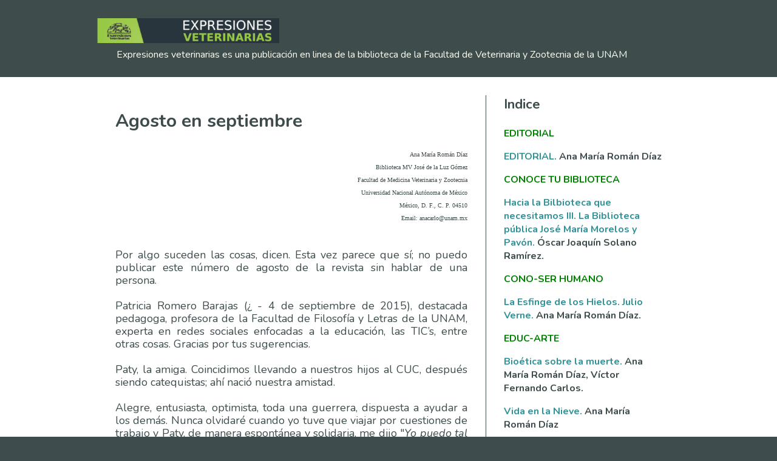

--- FILE ---
content_type: text/html; charset=UTF-8
request_url: https://www.expresionesveterinarias.com/2015/09/agosto-en-septiembre.html
body_size: 14495
content:
<!DOCTYPE html>
<html class='v2' dir='ltr' lang='es' xmlns='http://www.w3.org/1999/xhtml' xmlns:b='http://www.google.com/2005/gml/b' xmlns:data='http://www.google.com/2005/gml/data' xmlns:expr='http://www.google.com/2005/gml/expr'>
<head>
<link href='https://www.blogger.com/static/v1/widgets/4128112664-css_bundle_v2.css' rel='stylesheet' type='text/css'/>
<link href='https://fonts.googleapis.com/css2?family=Nunito:ital,wght@0,200;0,400;0,600;0,700;0,900;1,400&display=swap' rel='stylesheet' type='text/css'/>
<meta content='width=1100' name='viewport'/>
<meta content='text/html; charset=UTF-8' http-equiv='Content-Type'/>
<meta content='blogger' name='generator'/>
<link href='https://www.expresionesveterinarias.com/favicon.ico' rel='icon' type='image/x-icon'/>
<link href='https://www.expresionesveterinarias.com/2015/09/agosto-en-septiembre.html' rel='canonical'/>
<link rel="alternate" type="application/atom+xml" title="Expresiones Veterinarias - Atom" href="https://www.expresionesveterinarias.com/feeds/posts/default" />
<link rel="alternate" type="application/rss+xml" title="Expresiones Veterinarias - RSS" href="https://www.expresionesveterinarias.com/feeds/posts/default?alt=rss" />
<link rel="service.post" type="application/atom+xml" title="Expresiones Veterinarias - Atom" href="https://www.blogger.com/feeds/4049800127529213018/posts/default" />

<link rel="alternate" type="application/atom+xml" title="Expresiones Veterinarias - Atom" href="https://www.expresionesveterinarias.com/feeds/8368033353698051467/comments/default" />
<!--Can't find substitution for tag [blog.ieCssRetrofitLinks]-->
<meta content='https://www.expresionesveterinarias.com/2015/09/agosto-en-septiembre.html' property='og:url'/>
<meta content='Agosto en septiembre' property='og:title'/>
<meta content=' Ana María Román Díaz   Biblioteca MV José de la Luz Gómez   Facultad de Medicina Veterinaria y Zootecnia   Universidad Nacional Autónoma de...' property='og:description'/>
<title>Expresiones Veterinarias: Agosto en septiembre</title>
<style id='page-skin-1' type='text/css'><!--
/*
-----------------------------------------------
Blogger Template Style
Name:     Simple
Designer: Blogger
URL:      www.blogger.com
----------------------------------------------- */
/* Variable definitions
====================
<Variable name="keycolor" description="Main Color" type="color" default="#66bbdd"/>
<Group description="Page Text" selector="body">
<Variable name="body.font" description="Font" type="font"
default="normal normal 12px Arial, Tahoma, Helvetica, FreeSans, sans-serif"/>
<Variable name="body.text.color" description="Text Color" type="color" default="#222222"/>
</Group>
<Group description="Backgrounds" selector=".body-fauxcolumns-outer">
<Variable name="body.background.color" description="Outer Background" type="color" default="#66bbdd"/>
<Variable name="content.background.color" description="Main Background" type="color" default="#ffffff"/>
<Variable name="header.background.color" description="Header Background" type="color" default="transparent"/>
</Group>
<Group description="Links" selector=".main-outer">
<Variable name="link.color" description="Link Color" type="color" default="#2288bb"/>
<Variable name="link.visited.color" description="Visited Color" type="color" default="#888888"/>
<Variable name="link.hover.color" description="Hover Color" type="color" default="#33aaff"/>
</Group>
<Group description="Blog Title" selector=".header h1">
<Variable name="header.font" description="Font" type="font"
default="normal normal 60px Arial, Tahoma, Helvetica, FreeSans, sans-serif"/>
<Variable name="header.text.color" description="Title Color" type="color" default="#3399bb" />
</Group>
<Group description="Blog Description" selector=".header .description">
<Variable name="description.text.color" description="Description Color" type="color"
default="#777777" />
</Group>
<Group description="Tabs Text" selector=".tabs-inner .widget li a">
<Variable name="tabs.font" description="Font" type="font"
default="normal normal 14px Arial, Tahoma, Helvetica, FreeSans, sans-serif"/>
<Variable name="tabs.text.color" description="Text Color" type="color" default="#999999"/>
<Variable name="tabs.selected.text.color" description="Selected Color" type="color" default="#000000"/>
</Group>
<Group description="Tabs Background" selector=".tabs-outer .PageList">
<Variable name="tabs.background.color" description="Background Color" type="color" default="#f5f5f5"/>
<Variable name="tabs.selected.background.color" description="Selected Color" type="color" default="#eeeeee"/>
</Group>
<Group description="Post Title" selector="h3.post-title, .comments h4">
<Variable name="post.title.font" description="Font" type="font"
default="normal normal 22px Arial, Tahoma, Helvetica, FreeSans, sans-serif"/>
</Group>
<Group description="Date Header" selector=".date-header">
<Variable name="date.header.color" description="Text Color" type="color"
default="#3e4c4d"/>
<Variable name="date.header.background.color" description="Background Color" type="color"
default="transparent"/>
<Variable name="date.header.font" description="Text Font" type="font"
default="normal bold 11px Arial, Tahoma, Helvetica, FreeSans, sans-serif"/>
<Variable name="date.header.padding" description="Date Header Padding" type="string" default="inherit"/>
<Variable name="date.header.letterspacing" description="Date Header Letter Spacing" type="string" default="inherit"/>
<Variable name="date.header.margin" description="Date Header Margin" type="string" default="inherit"/>
</Group>
<Group description="Post Footer" selector=".post-footer">
<Variable name="post.footer.text.color" description="Text Color" type="color" default="#666666"/>
<Variable name="post.footer.background.color" description="Background Color" type="color"
default="#f9f9f9"/>
<Variable name="post.footer.border.color" description="Shadow Color" type="color" default="#eeeeee"/>
</Group>
<Group description="Gadgets" selector="h2">
<Variable name="widget.title.font" description="Title Font" type="font"
default="normal bold 11px Arial, Tahoma, Helvetica, FreeSans, sans-serif"/>
<Variable name="widget.title.text.color" description="Title Color" type="color" default="#000000"/>
<Variable name="widget.alternate.text.color" description="Alternate Color" type="color" default="#999999"/>
</Group>
<Group description="Images" selector=".main-inner">
<Variable name="image.background.color" description="Background Color" type="color" default="#ffffff"/>
<Variable name="image.border.color" description="Border Color" type="color" default="#eeeeee"/>
<Variable name="image.text.color" description="Caption Text Color" type="color" default="#3e4c4d"/>
</Group>
<Group description="Accents" selector=".content-inner">
<Variable name="body.rule.color" description="Separator Line Color" type="color" default="#eeeeee"/>
<Variable name="tabs.border.color" description="Tabs Border Color" type="color" default="#3e4c4d"/>
</Group>
<Variable name="body.background" description="Body Background" type="background"
color="#3e4c4d" default="$(color) none repeat scroll top left"/>
<Variable name="body.background.override" description="Body Background Override" type="string" default=""/>
<Variable name="body.background.gradient.cap" description="Body Gradient Cap" type="url"
default="url(https://resources.blogblog.com/blogblog/data/1kt/simple/gradients_light.png)"/>
<Variable name="body.background.gradient.tile" description="Body Gradient Tile" type="url"
default="url(https://resources.blogblog.com/blogblog/data/1kt/simple/body_gradient_tile_light.png)"/>
<Variable name="content.background.color.selector" description="Content Background Color Selector" type="string" default=".content-inner"/>
<Variable name="content.padding" description="Content Padding" type="length" default="10px" min="0" max="100px"/>
<Variable name="content.padding.horizontal" description="Content Horizontal Padding" type="length" default="0" min="0" max="100px"/>
<Variable name="content.shadow.spread" description="Content Shadow Spread" type="length" default="40px" min="0" max="100px"/>
<Variable name="content.shadow.spread.webkit" description="Content Shadow Spread (WebKit)" type="length" default="5px" min="0" max="100px"/>
<Variable name="content.shadow.spread.ie" description="Content Shadow Spread (IE)" type="length" default="10px" min="0" max="100px"/>
<Variable name="main.border.width" description="Main Border Width" type="length" default="0" min="0" max="10px"/>
<Variable name="header.background.gradient" description="Header Gradient" type="url" default="none"/>
<Variable name="header.shadow.offset.left" description="Header Shadow Offset Left" type="length" default="-1px" min="-50px" max="50px"/>
<Variable name="header.shadow.offset.top" description="Header Shadow Offset Top" type="length" default="-1px" min="-50px" max="50px"/>
<Variable name="header.shadow.spread" description="Header Shadow Spread" type="length" default="1px" min="0" max="100px"/>
<Variable name="header.padding" description="Header Padding" type="length" default="30px" min="0" max="100px"/>
<Variable name="header.border.size" description="Header Border Size" type="length" default="1px" min="0" max="10px"/>
<Variable name="header.bottom.border.size" description="Header Bottom Border Size" type="length" default="0" min="0" max="10px"/>
<Variable name="header.border.horizontalsize" description="Header Horizontal Border Size" type="length" default="0" min="0" max="10px"/>
<Variable name="description.text.size" description="Description Text Size" type="string" default="140%"/>
<Variable name="tabs.margin.top" description="Tabs Margin Top" type="length" default="0" min="0" max="100px"/>
<Variable name="tabs.margin.side" description="Tabs Side Margin" type="length" default="30px" min="0" max="100px"/>
<Variable name="tabs.background.gradient" description="Tabs Background Gradient" type="url"
default="url(https://resources.blogblog.com/blogblog/data/1kt/simple/gradients_light.png)"/>
<Variable name="tabs.border.width" description="Tabs Border Width" type="length" default="1px" min="0" max="10px"/>
<Variable name="tabs.bevel.border.width" description="Tabs Bevel Border Width" type="length" default="1px" min="0" max="10px"/>
<Variable name="post.margin.bottom" description="Post Bottom Margin" type="length" default="25px" min="0" max="100px"/>
<Variable name="image.border.small.size" description="Image Border Small Size" type="length" default="2px" min="0" max="10px"/>
<Variable name="image.border.large.size" description="Image Border Large Size" type="length" default="5px" min="0" max="10px"/>
<Variable name="page.width.selector" description="Page Width Selector" type="string" default=".region-inner"/>
<Variable name="page.width" description="Page Width" type="string" default="auto"/>
<Variable name="main.section.margin" description="Main Section Margin" type="length" default="15px" min="0" max="100px"/>
<Variable name="main.padding" description="Main Padding" type="length" default="15px" min="0" max="100px"/>
<Variable name="main.padding.top" description="Main Padding Top" type="length" default="30px" min="0" max="100px"/>
<Variable name="main.padding.bottom" description="Main Padding Bottom" type="length" default="30px" min="0" max="100px"/>
<Variable name="paging.background"
color="#ffffff"
description="Background of blog paging area" type="background"
default="transparent none no-repeat scroll top center"/>
<Variable name="footer.bevel" description="Bevel border length of footer" type="length" default="0" min="0" max="10px"/>
<Variable name="mobile.background.overlay" description="Mobile Background Overlay" type="string"
default="transparent none repeat scroll top left"/>
<Variable name="mobile.background.size" description="Mobile Background Size" type="string" default="auto"/>
<Variable name="mobile.button.color" description="Mobile Button Color" type="color" default="#ffffff" />
<Variable name="startSide" description="Side where text starts in blog language" type="automatic" default="left"/>
<Variable name="endSide" description="Side where text ends in blog language" type="automatic" default="right"/>
*/
/* Content
----------------------------------------------- */
body {
font: normal normal 16px Arial, Tahoma, Helvetica, FreeSans, sans-serif;
color: #3e4c4d;
background: #3e4c4d url(//4.bp.blogspot.com/-vpjlxsxNZxI/XtcTrvuA8xI/AAAAAAACJXo/5s2C5R9w2fU9rR3x7zNDiSpgoZ5pIqFhQCK4BGAYYCw/s0/fondoWeb.png) repeat scroll top left;
padding: 0 0 0 0;
background-attachment: scroll;
}
html body .content-outer {
min-width: 0;
max-width: 100%;
width: 100%;
}
h2 {
font-size: 22px;
}
a:link {
text-decoration:none;
color: #319298;
}
a:visited {
text-decoration:none;
color: #319298;
}
a:hover {
text-decoration:underline;
color: #319298;
}
.body-fauxcolumn-outer .fauxcolumn-inner {
background: transparent none repeat scroll top left;
_background-image: none;
}
.body-fauxcolumn-outer .cap-top {
position: absolute;
z-index: 1;
height: 400px;
width: 100%;
}
.body-fauxcolumn-outer .cap-top .cap-left {
width: 100%;
background: transparent none repeat-x scroll top left;
_background-image: none;
}
.content-outer {
-moz-box-shadow: 0 0 0 rgba(0, 0, 0, .15);
-webkit-box-shadow: 0 0 0 rgba(0, 0, 0, .15);
-goog-ms-box-shadow: 0 0 0 #333333;
box-shadow: 0 0 0 rgba(0, 0, 0, .15);
margin-bottom: 1px;
}
.content-inner {
padding: 0 0;
}
.main-outer, .footer-outer {
background-color: #ffffff;
}
/* Header
----------------------------------------------- */
.header-outer {
background: rgba(0, 0, 0, 0) none repeat-x scroll 0 -400px;
_background-image: none;
}
.Header h1 {
font: normal normal 70px Arial, Tahoma, Helvetica, FreeSans, sans-serif;
color: #000000;
text-shadow: 0 0 0 rgba(0, 0, 0, .2);
}
.Header h1 a {
color: #000000;
}
.Header .description {
font-size: 200%;
color: #fbfff3;
}
.header-inner .Header .titlewrapper {
padding: 22px 30px;
}
.header-inner .Header .descriptionwrapper {
padding: 0 30px;
}
/* Tabs
----------------------------------------------- */
.tabs-inner .section:first-child {
border-top: 0 solid rgba(0, 0, 0, 0);
}
.tabs-inner .section:first-child ul {
margin-top: -0;
border-top: 0 solid rgba(0, 0, 0, 0);
border-left: 0 solid rgba(0, 0, 0, 0);
border-right: 0 solid rgba(0, 0, 0, 0);
}
.tabs-inner .widget ul {
background: #3e4c4d none repeat-x scroll 0 -800px;
_background-image: none;
border-bottom: 0 solid rgba(0, 0, 0, 0);
margin-top: 0;
margin-left: -0;
margin-right: -0;
}
.tabs-inner .widget li a {
display: inline-block;
padding: .6em 1em;
font: normal normal 20px Arial, Tahoma, Helvetica, FreeSans, sans-serif;
color: #3e4c4d;
border-left: 0 solid #ffffff;
border-right: 0 solid rgba(0, 0, 0, 0);
}
.tabs-inner .widget li:first-child a {
border-left: none;
}
.tabs-inner .widget li.selected a, .tabs-inner .widget li a:hover {
color: #3e4c4d;
background-color: #3e4c4d;
text-decoration: none;
}
/* Columns
----------------------------------------------- */
.main-outer {
border-top: 1px solid #3e4c4d;
}
.fauxcolumn-left-outer .fauxcolumn-inner {
border-right: 1px solid #3e4c4d;
}
.fauxcolumn-right-outer .fauxcolumn-inner {
border-left: 1px solid #3e4c4d;
}
/* Headings
----------------------------------------------- */
div.widget > h2,
div.widget h2.title {
margin: 0 0 1em 0;
font: normal bold 16px Arial, Tahoma, Helvetica, FreeSans, sans-serif;
color: #3e4c4d;
}
/* Widgets
----------------------------------------------- */
.widget .zippy {
color: #878787;
text-shadow: 2px 2px 1px rgba(0, 0, 0, .1);
}
.widget .popular-posts ul {
list-style: none;
}
/* Posts
----------------------------------------------- */
h2.date-header {
font: normal bold 12px Arial, Tahoma, Helvetica, FreeSans, sans-serif;
}
.date-header span {
background-color: #fbfff3;
color: #3e4c4d;
padding: inherit;
letter-spacing: inherit;
margin: inherit;
}
.main-inner {
padding-top: 30px;
padding-bottom: 30px;
}
.main-inner .column-center-inner {
padding: 0 15px;
}
.main-inner .column-center-inner .section {
margin: 0 15px;
}
.post {
margin: 0 0 25px 0;
}
h3.post-title, .comments h4 {
font: normal bold 30px Arial, Tahoma, Helvetica, FreeSans, sans-serif;
margin: .75em 0 0;
}
.post-body {
font-size: 110%;
line-height: 1.4;
position: relative;
}
.post-body img, .post-body .tr-caption-container, .Profile img, .Image img,
.BlogList .item-thumbnail img {
padding: 2px;
background: rgba(0, 0, 0, 0);
border: 1px solid #3e4c4d;
-moz-box-shadow: 1px 1px 5px rgba(0, 0, 0, .1);
-webkit-box-shadow: 1px 1px 5px rgba(0, 0, 0, .1);
box-shadow: 1px 1px 5px rgba(0, 0, 0, .1);
}
.post-body img, .post-body .tr-caption-container {
padding: 5px;
}
.post-body .tr-caption-container {
color: #3e4c4d;
}
.post-body .tr-caption-container img {
padding: 0;
background: transparent;
border: none;
-moz-box-shadow: 0 0 0 rgba(0, 0, 0, .1);
-webkit-box-shadow: 0 0 0 rgba(0, 0, 0, .1);
box-shadow: 0 0 0 rgba(0, 0, 0, .1);
}
.post-header {
margin: 0 0 1.5em;
line-height: 1.6;
font-size: 90%;
}
.post-footer {
margin: 20px -2px 0;
padding: 5px 10px;
color: #fbfff3;
background-color: #ffffff;
border-bottom: 1px solid #3e4c4d;
line-height: 1.6;
font-size: 90%;
}
#comments .comment-author {
padding-top: 1.5em;
border-top: 1px solid #3e4c4d;
background-position: 0 1.5em;
}
#comments .comment-author:first-child {
padding-top: 0;
border-top: none;
}
.avatar-image-container {
margin: .2em 0 0;
}
#comments .avatar-image-container img {
border: 1px solid #3e4c4d;
}
/* Comments
----------------------------------------------- */
.comments .comments-content .icon.blog-author {
background-repeat: no-repeat;
background-image: url([data-uri]);
}
.comments .comments-content .loadmore a {
border-top: 1px solid #878787;
border-bottom: 1px solid #878787;
}
.comments .comment-thread.inline-thread {
background-color: #ffffff;
}
.comments .continue {
border-top: 2px solid #878787;
}
/* Accents
---------------------------------------------- */
.section-columns td.columns-cell {
border-left: 1px solid #3e4c4d;
}
.blog-pager {
background: transparent none no-repeat scroll top center;
}
.blog-pager-older-link, .home-link,
.blog-pager-newer-link {
background-color: #ffffff;
padding: 5px;
}
.footer-outer {
border-top: 0 dashed #bbbbbb;
}
/* Mobile
----------------------------------------------- */
body.mobile  {
background-size: auto;
}
.mobile .body-fauxcolumn-outer {
background: transparent none repeat scroll top left;
}
.mobile .body-fauxcolumn-outer .cap-top {
background-size: 100% auto;
}
.mobile .content-outer {
-webkit-box-shadow: 0 0 3px rgba(0, 0, 0, .15);
box-shadow: 0 0 3px rgba(0, 0, 0, .15);
}
.mobile .tabs-inner .widget ul {
margin-left: 0;
margin-right: 0;
}
.mobile .post {
margin: 0;
}
.mobile .main-inner .column-center-inner .section {
margin: 0;
}
.mobile .date-header span {
padding: 0.1em 10px;
margin: 0 -10px;
}
.mobile h3.post-title {
margin: 0;
}
.mobile .blog-pager {
background: transparent none no-repeat scroll top center;
}
.mobile .footer-outer {
border-top: none;
}
.mobile .main-inner, .mobile .footer-inner {
background-color: #ffffff;
}
.mobile-index-contents {
color: #3e4c4d;
}
.mobile-link-button {
background-color: #319298;
}
.mobile-link-button a:link, .mobile-link-button a:visited {
color: #3e4c4d;
}
.mobile .tabs-inner .section:first-child {
border-top: none;
}
.mobile .tabs-inner .PageList .widget-content {
background-color: #3e4c4d;
color: #3e4c4d;
border-top: 0 solid rgba(0, 0, 0, 0);
border-bottom: 0 solid rgba(0, 0, 0, 0);
}
.mobile .tabs-inner .PageList .widget-content .pagelist-arrow {
border-left: 1px solid rgba(0, 0, 0, 0);
}
body {
font-family: 'Nunito', sans-serif;
}
h3.post-title {
font-family: 'Nunito', sans-serif;
}
.post-title a {
font-family: 'Nunito', sans-serif;
}
.post-body {
font-family: 'Nunito', sans-serif;
}
@media screen and (max-width: 800px)
#page_body.section div.widget.FeaturedPost h3 a {
font-size: 28px;
font: bold;
}
.post-title, .post-title a {
font-size: 28px;
font-weight: bold;
font-family: 'Nunito', sans-serif;
}
.header h1 {
font-family: 'Nunito', sans-serif;
}
img{
max-width: 100%; height: auto !important;
}
.FeaturedPost .snippet-thumbnail img {
max-width: 100%;
width: 30%;
float:left;
}
snippet-item r-snippetized{
font-family: 'Nunito', sans-serif;
}
span{
font-family: 'Nunito', sans-serif;
}
posts.stream.title{
font-family: 'Nunito', sans-serif;
}
/*----Entrada Destacada-----*/
.post-summary p{ /*resumen*/
color: #0C762E; /*color de la fuente*/
font-size: 100%; /* tamaño de la fuente*/
font-family: 'Nunito', sans-serif;
text-align: justify;/*alineación del texto*/
}
.post-summary h3 { /*titulo de la entrada*/
font-size: 180%; /* tamaño de la fuente*/
text-align:center; /*alineación del titulo*/
}
.Header .description{
font-size:16px;
}
.header-inner .Header .titlewrapper {
padding:30px;
}
div.widget > h2,
div.widget h2.title {
margin: 0 0 1em 0;
font-family: 'Nunito', sans-serif;
font-size:22px;
}
.post-body {
font-size: 18px;
line-height: 1.2;
position: relative;
}
.post-header {
margin: 0 0 1.5em;
line-height: 1.6;
font-size: 90%;
font-family: 'Nunito', sans-serif;
font-weight: bold;
}
--></style>
<style id='template-skin-1' type='text/css'><!--
body {
min-width: 960px;
}
.content-outer, .content-fauxcolumn-outer, .region-inner {
min-width: 960px;
max-width: 960px;
_width: 960px;
}
.main-inner .columns {
padding-left: 0;
padding-right: 320px;
}
.main-inner .fauxcolumn-center-outer {
left: 0;
right: 320px;
/* IE6 does not respect left and right together */
_width: expression(this.parentNode.offsetWidth -
parseInt("0") -
parseInt("320px") + 'px');
}
.main-inner .fauxcolumn-left-outer {
width: 0;
}
.main-inner .fauxcolumn-right-outer {
width: 320px;
}
.main-inner .column-left-outer {
width: 0;
right: 100%;
margin-left: -0;
}
.main-inner .column-right-outer {
width: 320px;
margin-right: -320px;
}
#layout {
min-width: 0;
}
#layout .content-outer {
min-width: 0;
width: 800px;
}
#layout .region-inner {
min-width: 0;
width: auto;
}
body#layout div.add_widget {
padding: 8px;
}
body#layout div.add_widget a {
margin-left: 32px;
}
--></style>
<style>
    body {background-image:url(\/\/4.bp.blogspot.com\/-vpjlxsxNZxI\/XtcTrvuA8xI\/AAAAAAACJXo\/5s2C5R9w2fU9rR3x7zNDiSpgoZ5pIqFhQCK4BGAYYCw\/s0\/fondoWeb.png);}
    
@media (max-width: 200px) { body {background-image:url(\/\/4.bp.blogspot.com\/-vpjlxsxNZxI\/XtcTrvuA8xI\/AAAAAAACJXo\/5s2C5R9w2fU9rR3x7zNDiSpgoZ5pIqFhQCK4BGAYYCw\/w200\/fondoWeb.png);}}
@media (max-width: 400px) and (min-width: 201px) { body {background-image:url(\/\/4.bp.blogspot.com\/-vpjlxsxNZxI\/XtcTrvuA8xI\/AAAAAAACJXo\/5s2C5R9w2fU9rR3x7zNDiSpgoZ5pIqFhQCK4BGAYYCw\/w400\/fondoWeb.png);}}
@media (max-width: 800px) and (min-width: 401px) { body {background-image:url(\/\/4.bp.blogspot.com\/-vpjlxsxNZxI\/XtcTrvuA8xI\/AAAAAAACJXo\/5s2C5R9w2fU9rR3x7zNDiSpgoZ5pIqFhQCK4BGAYYCw\/w800\/fondoWeb.png);}}
@media (max-width: 1200px) and (min-width: 801px) { body {background-image:url(\/\/4.bp.blogspot.com\/-vpjlxsxNZxI\/XtcTrvuA8xI\/AAAAAAACJXo\/5s2C5R9w2fU9rR3x7zNDiSpgoZ5pIqFhQCK4BGAYYCw\/w1200\/fondoWeb.png);}}
/* Last tag covers anything over one higher than the previous max-size cap. */
@media (min-width: 1201px) { body {background-image:url(\/\/4.bp.blogspot.com\/-vpjlxsxNZxI\/XtcTrvuA8xI\/AAAAAAACJXo\/5s2C5R9w2fU9rR3x7zNDiSpgoZ5pIqFhQCK4BGAYYCw\/w1600\/fondoWeb.png);}}
  </style>
<link href='https://www.blogger.com/dyn-css/authorization.css?targetBlogID=4049800127529213018&amp;zx=57c20c1f-8853-45da-a30f-edfbcb55dca4' media='none' onload='if(media!=&#39;all&#39;)media=&#39;all&#39;' rel='stylesheet'/><noscript><link href='https://www.blogger.com/dyn-css/authorization.css?targetBlogID=4049800127529213018&amp;zx=57c20c1f-8853-45da-a30f-edfbcb55dca4' rel='stylesheet'/></noscript>
<meta name='google-adsense-platform-account' content='ca-host-pub-1556223355139109'/>
<meta name='google-adsense-platform-domain' content='blogspot.com'/>

</head>
<body class='loading'>
<div class='navbar no-items section' id='navbar' name='Barra de navegación'>
</div>
<div class='body-fauxcolumns'>
<div class='fauxcolumn-outer body-fauxcolumn-outer'>
<div class='cap-top'>
<div class='cap-left'></div>
<div class='cap-right'></div>
</div>
<div class='fauxborder-left'>
<div class='fauxborder-right'></div>
<div class='fauxcolumn-inner'>
</div>
</div>
<div class='cap-bottom'>
<div class='cap-left'></div>
<div class='cap-right'></div>
</div>
</div>
</div>
<div class='content'>
<div class='content-fauxcolumns'>
<div class='fauxcolumn-outer content-fauxcolumn-outer'>
<div class='cap-top'>
<div class='cap-left'></div>
<div class='cap-right'></div>
</div>
<div class='fauxborder-left'>
<div class='fauxborder-right'></div>
<div class='fauxcolumn-inner'>
</div>
</div>
<div class='cap-bottom'>
<div class='cap-left'></div>
<div class='cap-right'></div>
</div>
</div>
</div>
<div class='content-outer'>
<div class='content-cap-top cap-top'>
<div class='cap-left'></div>
<div class='cap-right'></div>
</div>
<div class='fauxborder-left content-fauxborder-left'>
<div class='fauxborder-right content-fauxborder-right'></div>
<div class='content-inner'>
<header>
<div class='header-outer'>
<div class='header-cap-top cap-top'>
<div class='cap-left'></div>
<div class='cap-right'></div>
</div>
<div class='fauxborder-left header-fauxborder-left'>
<div class='fauxborder-right header-fauxborder-right'></div>
<div class='region-inner header-inner'>
<div class='header section' id='header' name='Cabecera'><div class='widget Header' data-version='1' id='Header1'>
<div id='header-inner'>
<a href='https://www.expresionesveterinarias.com/' style='display: block'>
<img alt='Expresiones Veterinarias' height='41px; ' id='Header1_headerimg' src='https://blogger.googleusercontent.com/img/b/R29vZ2xl/AVvXsEinOj96iNYnsk14ZdwSh1RT10xQjW73YXFN-v0ShMlEb53ZHsoZli2rHTfIupbuMSjFVYgyxBIEsgKmTmxRYejVXKp7hISwhmvpElmY6fvw-dYVISw-bP5IXkGCahj66W2QRWTy_yyTNtRp/' style='display: block' width='300px; '/>
</a>
<div class='descriptionwrapper'>
<p class='description'><span>Expresiones veterinarias es una publicación en linea de la biblioteca de la Facultad de Veterinaria y Zootecnia de la UNAM</span></p>
</div>
</div>
</div></div>
</div>
</div>
<div class='header-cap-bottom cap-bottom'>
<div class='cap-left'></div>
<div class='cap-right'></div>
</div>
</div>
</header>
<div class='tabs-outer'>
<div class='tabs-cap-top cap-top'>
<div class='cap-left'></div>
<div class='cap-right'></div>
</div>
<div class='fauxborder-left tabs-fauxborder-left'>
<div class='fauxborder-right tabs-fauxborder-right'></div>
<div class='region-inner tabs-inner'>
<div class='tabs no-items section' id='crosscol' name='Multicolumnas'></div>
<div class='tabs no-items section' id='crosscol-overflow' name='Cross-Column 2'></div>
</div>
</div>
<div class='tabs-cap-bottom cap-bottom'>
<div class='cap-left'></div>
<div class='cap-right'></div>
</div>
</div>
<div class='main-outer'>
<div class='main-cap-top cap-top'>
<div class='cap-left'></div>
<div class='cap-right'></div>
</div>
<div class='fauxborder-left main-fauxborder-left'>
<div class='fauxborder-right main-fauxborder-right'></div>
<div class='region-inner main-inner'>
<div class='columns fauxcolumns'>
<div class='fauxcolumn-outer fauxcolumn-center-outer'>
<div class='cap-top'>
<div class='cap-left'></div>
<div class='cap-right'></div>
</div>
<div class='fauxborder-left'>
<div class='fauxborder-right'></div>
<div class='fauxcolumn-inner'>
</div>
</div>
<div class='cap-bottom'>
<div class='cap-left'></div>
<div class='cap-right'></div>
</div>
</div>
<div class='fauxcolumn-outer fauxcolumn-left-outer'>
<div class='cap-top'>
<div class='cap-left'></div>
<div class='cap-right'></div>
</div>
<div class='fauxborder-left'>
<div class='fauxborder-right'></div>
<div class='fauxcolumn-inner'>
</div>
</div>
<div class='cap-bottom'>
<div class='cap-left'></div>
<div class='cap-right'></div>
</div>
</div>
<div class='fauxcolumn-outer fauxcolumn-right-outer'>
<div class='cap-top'>
<div class='cap-left'></div>
<div class='cap-right'></div>
</div>
<div class='fauxborder-left'>
<div class='fauxborder-right'></div>
<div class='fauxcolumn-inner'>
</div>
</div>
<div class='cap-bottom'>
<div class='cap-left'></div>
<div class='cap-right'></div>
</div>
</div>
<!-- corrects IE6 width calculation -->
<div class='columns-inner'>
<div class='column-center-outer'>
<div class='column-center-inner'>
<div class='main section' id='main' name='Principal'><div class='widget Blog' data-version='1' id='Blog1'>
<div class='blog-posts hfeed'>

          <div class="date-outer">
        

          <div class="date-posts">
        
<div class='post-outer'>
<div class='post hentry uncustomized-post-template' itemprop='blogPost' itemscope='itemscope' itemtype='http://schema.org/BlogPosting'>
<meta content='4049800127529213018' itemprop='blogId'/>
<meta content='8368033353698051467' itemprop='postId'/>
<a name='8368033353698051467'></a>
<h3 class='post-title entry-title' itemprop='name'>
Agosto en septiembre
</h3>
<div class='post-header'>
<div class='post-header-line-1'></div>
</div>
<div class='post-body entry-content' id='post-body-8368033353698051467' itemprop='description articleBody'>
<div style="text-align: right;">
<span style="font-family: Times, Times New Roman, serif; font-size: x-small;">Ana María Román Díaz</span></div>
<div style="text-align: right;">
<span style="font-family: Times, Times New Roman, serif; font-size: x-small;">Biblioteca MV José de la Luz Gómez</span></div>
<div style="text-align: right;">
<span style="font-family: Times, Times New Roman, serif; font-size: x-small;">Facultad de Medicina Veterinaria y Zootecnia</span></div>
<div style="text-align: right;">
<span style="font-family: Times, Times New Roman, serif; font-size: x-small;">Universidad Nacional Autónoma de México</span></div>
<div style="text-align: right;">
<span style="font-family: Times, Times New Roman, serif; font-size: x-small;">México, D. F., C. P. 04510</span></div>
<div style="text-align: right;">
<span style="font-family: Times, Times New Roman, serif; font-size: x-small;">Email: anacarlo@unam.mx</span></div>
<div style="text-align: right;">
<br /></div>
<br />
<div style="text-align: justify;">
Por algo suceden las cosas, dicen. Esta vez parece que sí; no puedo publicar este número de agosto de la revista sin hablar de una persona.</div>
<div style="text-align: justify;">
<br /></div>
<div style="text-align: justify;">
Patricia Romero Barajas (&#191; - 4 de septiembre de 2015), destacada pedagoga, profesora de la Facultad de Filosofía y Letras de la UNAM, experta en redes sociales enfocadas a la educación, las TIC&#8217;s, entre otras cosas. Gracias por tus sugerencias.</div>
<div style="text-align: justify;">
<br /></div>
<div style="text-align: justify;">
Paty, la amiga. Coincidimos llevando a nuestros hijos al CUC, después siendo catequistas; ahí nació nuestra amistad.</div>
<div style="text-align: justify;">
<br /></div>
<div style="text-align: justify;">
Alegre, entusiasta, optimista, toda una guerrera, dispuesta a ayudar a los demás. Nunca olvidaré cuando yo tuve que viajar por cuestiones de trabajo y Paty, de manera espontánea y solidaria, me dijo "<i>Yo puedo tal y tal día ir por tus hijos al Colegio y tenerlos en mi casa hasta que llegue su papá por ellos</i>".</div>
<div style="text-align: justify;">
<br /></div>
<div style="text-align: justify;">
No voy a olvidar esas sobremisas en el CUC, disfrutando una torta de tamal y el tradicional atole de arroz, pero sobre todo, esas deliciosas pláticas cuando practicaba contigo las poquísimas palabras en holandés que aprendí, así como las pocas ocasiones que nos fuimos de pinta, debieron ser más.</div>
<div style="text-align: justify;">
<i><br /></i></div>
<div style="text-align: center;">
<i>Dank u, vriend</i></div>
<div style="text-align: center;">
<i>Ik hou van je</i></div>
<div style='clear: both;'></div>
</div>
<div class='post-footer'>
<div class='post-footer-line post-footer-line-1'>
<span class='post-author vcard'>
</span>
<span class='post-timestamp'>
-
<meta content='https://www.expresionesveterinarias.com/2015/09/agosto-en-septiembre.html' itemprop='url'/>
<a class='timestamp-link' href='https://www.expresionesveterinarias.com/2015/09/agosto-en-septiembre.html' rel='bookmark' title='permanent link'><abbr class='published' itemprop='datePublished' title='2015-09-20T23:55:00-05:00'>septiembre 20, 2015</abbr></a>
</span>
<span class='post-comment-link'>
</span>
<span class='post-icons'>
</span>
<div class='post-share-buttons goog-inline-block'>
<a class='goog-inline-block share-button sb-email' href='https://www.blogger.com/share-post.g?blogID=4049800127529213018&postID=8368033353698051467&target=email' target='_blank' title='Enviar por correo electrónico'><span class='share-button-link-text'>Enviar por correo electrónico</span></a><a class='goog-inline-block share-button sb-blog' href='https://www.blogger.com/share-post.g?blogID=4049800127529213018&postID=8368033353698051467&target=blog' onclick='window.open(this.href, "_blank", "height=270,width=475"); return false;' target='_blank' title='Escribe un blog'><span class='share-button-link-text'>Escribe un blog</span></a><a class='goog-inline-block share-button sb-twitter' href='https://www.blogger.com/share-post.g?blogID=4049800127529213018&postID=8368033353698051467&target=twitter' target='_blank' title='Compartir en X'><span class='share-button-link-text'>Compartir en X</span></a><a class='goog-inline-block share-button sb-facebook' href='https://www.blogger.com/share-post.g?blogID=4049800127529213018&postID=8368033353698051467&target=facebook' onclick='window.open(this.href, "_blank", "height=430,width=640"); return false;' target='_blank' title='Compartir con Facebook'><span class='share-button-link-text'>Compartir con Facebook</span></a><a class='goog-inline-block share-button sb-pinterest' href='https://www.blogger.com/share-post.g?blogID=4049800127529213018&postID=8368033353698051467&target=pinterest' target='_blank' title='Compartir en Pinterest'><span class='share-button-link-text'>Compartir en Pinterest</span></a>
</div>
</div>
<div class='post-footer-line post-footer-line-2'>
<span class='post-labels'>
Etiquetas:
<a href='https://www.expresionesveterinarias.com/search/label/Cono-Ser%20Humano' rel='tag'>Cono-Ser Humano</a>
</span>
</div>
<div class='post-footer-line post-footer-line-3'>
<span class='post-location'>
</span>
</div>
</div>
</div>
<div class='comments' id='comments'>
<a name='comments'></a>
<h4>No hay comentarios:</h4>
<div id='Blog1_comments-block-wrapper'>
<dl class='avatar-comment-indent' id='comments-block'>
</dl>
</div>
<p class='comment-footer'>
<a href='https://www.blogger.com/comment/fullpage/post/4049800127529213018/8368033353698051467' onclick='javascript:window.open(this.href, "bloggerPopup", "toolbar=0,location=0,statusbar=1,menubar=0,scrollbars=yes,width=640,height=500"); return false;'>Publicar un comentario</a>
</p>
</div>
</div>

        </div></div>
      
</div>
<div class='blog-pager' id='blog-pager'>
<span id='blog-pager-newer-link'>
<a class='blog-pager-newer-link' href='https://www.expresionesveterinarias.com/2015/09/enedina-silva-o-el-perfil-de-lo.html' id='Blog1_blog-pager-newer-link' title='Entrada más reciente'>Entrada más reciente</a>
</span>
<span id='blog-pager-older-link'>
<a class='blog-pager-older-link' href='https://www.expresionesveterinarias.com/2015/09/los-arboles-de-morelos.html' id='Blog1_blog-pager-older-link' title='Entrada antigua'>Entrada antigua</a>
</span>
<a class='home-link' href='https://www.expresionesveterinarias.com/'>Inicio</a>
</div>
<div class='clear'></div>
<div class='post-feeds'>
<div class='feed-links'>
Suscribirse a:
<a class='feed-link' href='https://www.expresionesveterinarias.com/feeds/8368033353698051467/comments/default' target='_blank' type='application/atom+xml'>Enviar comentarios (Atom)</a>
</div>
</div>
</div><div class='widget PopularPosts' data-version='1' id='PopularPosts1'>
<h2>Los más leídos</h2>
<div class='widget-content popular-posts'>
<ul>
<li>
<div class='item-content'>
<div class='item-title'><a href='https://www.expresionesveterinarias.com/2022/11/diagnostico-situacional-caracteristicas.html'>Diagnóstico Situacional: características y metodologías principales y su aplicación en el campo de la medicina veterinaria y la zootecnia</a></div>
<div class='item-snippet'>&#160;Paola Azucena López García Claudia D. Alcázar Montañez Resumen El diagnostico situacional es un proceso de evaluación, analítico y sintétic...</div>
</div>
<div style='clear: both;'></div>
</li>
<li>
<div class='item-content'>
<div class='item-title'><a href='https://www.expresionesveterinarias.com/2013/09/nombres-de-carruajes-y-sus-conductores.html'>NOMBRES DE CARRUAJES  Y SUS CONDUCTORES</a></div>
<div class='item-snippet'>     M.V.Z. José Eugenio Villalobos Guzmán   Universidad Michoacana de San Nicolás de Hidalgo      De acuerdo con la Real Academia Española,...</div>
</div>
<div style='clear: both;'></div>
</li>
<li>
<div class='item-content'>
<div class='item-title'><a href='https://www.expresionesveterinarias.com/2012/02/caballos-mitologicos.html'>CABALLOS MITOLOGICOS</a></div>
<div class='item-snippet'>    Año 12 Vol. 12 No. 1/Febrero 2012      M.V.Z. José Eugenio Villalobos Guzmán   vetvilla@hotmail.com       La aparición del caballo se re...</div>
</div>
<div style='clear: both;'></div>
</li>
<li>
<div class='item-content'>
<div class='item-title'><a href='https://www.expresionesveterinarias.com/2012/11/diferentes-nombres-con-los-que-se-le.html'>Diferentes nombres con los que se le conoce al caballo</a></div>
<div class='item-snippet'>    M.V.Z. José Eugenio Villalobos Guzmán   Existen conceptos que, dependiendo de la denotación científica, regionalismos, jergas, etc., se ...</div>
</div>
<div style='clear: both;'></div>
</li>
<li>
<div class='item-content'>
<div class='item-title'><a href='https://www.expresionesveterinarias.com/2011/11/el-altiplano-mexicano-o-altiplanicie.html'>El Altiplano Mexicano o Altiplanicie Mexicana</a></div>
<div class='item-snippet'>  Fernando Carlos Hernández       La altiplanicie mexicana abarca parte de los territorios de los estados de Chihuahua, Coahuila de Zaragoza...</div>
</div>
<div style='clear: both;'></div>
</li>
</ul>
<div class='clear'></div>
</div>
</div></div>
</div>
</div>
<div class='column-left-outer'>
<div class='column-left-inner'>
<aside>
</aside>
</div>
</div>
<div class='column-right-outer'>
<div class='column-right-inner'>
<aside>
<div class='sidebar section' id='sidebar-right-1'><div class='widget HTML' data-version='1' id='HTML1'>
<h2 class='title'>Indice</h2>
<div class='widget-content'>
<!doctype html public "-//W3C//DTD HTML 4.01 Transitional//EN">
  
<style>
a {
text-decoration:none;
color: rgb(132, 132, 132);
}
  </style>

<p style="color: green; font-weight: bold;">EDITORIAL</p>

<p style="font-weight: bold;">	

<a href="https://www.expresionesveterinarias.com/2025/05/editorial.html">EDITORIAL.</a> Ana María Román Díaz </p>


<p style="color: green; font-weight: bold;">CONOCE TU BIBLIOTECA</p>
 <p style="font-weight: bold;">	

<a href="https://www.expresionesveterinarias.com/2025/05/hacia-la-biblioteca-que-necesitamos-iii.html">Hacia la Bilbioteca que necesitamos III. La Biblioteca pública José María Morelos y Pavón. </a>	Óscar Joaquín Solano Ramírez.	</p>

<p style="color: green; font-weight: bold;">CONO-SER HUMANO </p>
		
<p  style="font-weight: bold;">	

<a href="https://www.expresionesveterinarias.com/2025/05/la-esfinge-de-los-hielos-julio-verne.html"> La Esfinge de los Hielos. Julio Verne. </a> Ana María Román Díaz. </p> 

<p  style="color: green; font-weight: bold;">EDUC-ARTE</p>

<p  style="font-weight: bold;">

<a  href="https://www.expresionesveterinarias.com/2025/05/bioetica-sobre-la-muerte.html"> Bioética sobre la muerte. </a> Ana María Román Díaz, Víctor Fernando Carlos. </p>

<p  style="font-weight: bold;">

<a  href="https://www.expresionesveterinarias.com/2025/05/vida-en-la-nieve.html"> Vida en la Nieve. </a> Ana María Román Díaz </p>

<p  style="font-weight: bold;">

<a  href="https://www.expresionesveterinarias.com/2025/05/lo-que-no-sabias-sobre-la-nieve.html"> Lo que no sabías sobre la nieve. </a> Fernando Carlos Hernández </p>

<p  style="color: green; font-weight: bold;">CULTUR-ARS</p><p  style="font-weight: bold;">

<a  href="https://www.expresionesveterinarias.com/2025/05/nieve.html"> Nieve. </a> Luz Arcelia Suárez Ramírez. </p>

<p  style="font-weight: bold;">


<p  style="color: green; font-weight: bold;">DR. CUERVO </p><p style="font-weight: bold;">


<a href="https://www.expresionesveterinarias.com/2025/05/el-enfermo.html"> El enfermo. </a> Eduardo Infante. </p>

<p style="font-weight: bold;">

<a href="https://www.expresionesveterinarias.com/2025/05/gracias.html"> Gracias. </a> Carlos Ángeles Toriz. </p>

<p style="font-weight: bold;">


	
<p  style="color: green; font-weight: bold;">HISTORIA </p><p style="font-weight: bold;">


<a href="https://www.expresionesveterinarias.com/2025/05/primeros-veterinarios-en-la-politica-de.html"> Primeros veterinarios en la política de salud pública en México II: 1864 - 1867. </a> Lilia Isabel López Ferman. </p>

<p style="font-weight: bold;">


<p style="color: green; font-weight: bold;">TÓPICOS VETERINARIOS </p>

<p style="font-weight: bold;">


<a href="https://www.expresionesveterinarias.com/2025/05/requisitos-para-la-importacion-de.html"> Requisitos Para La Importación de Productos Cárnicos de Cerdo a México </a> Curro Ayala Darío Esteban, Alcázar Montañez Claudia </p>

<p style="font-weight: bold;">

<p style="color: green; font-weight: bold;">ACADEMIA PANAMERICANA DE LA HISTORIA DE LA MEDICINA </p>

<p style="font-weight: bold;">

<a href="https://www.expresionesveterinarias.com/2025/05/xxix-congreso-brasileno-de-historia-de.html"> XXIX Congreso Brasileño de Historia de la Medicina /IX congreso Panamericano de Historia de la Medicina </a> Ana María Román Díaz. </p>	

<p style="color: green; font-weight: bold;">LOS ESTUDIANTES ESCRIBEN </p>

<p style="font-weight: bold;">

<a href="https://www.expresionesveterinarias.com/2025/05/infecciones-pulmonares-en-bovinos-de.html"> Infecciones pulmonares en bovinos de engorda: más que un problema respiratorio. </a> Janeth Tello Leal, Cruz del Carmen Cuevas Gil, Cecilia Ramírez Hernández</p>	


</p></p></p></p></!doctype>
</div>
<div class='clear'></div>
</div><div class='widget PageList' data-version='1' id='PageList1'>
<div class='widget-content'>
<ul>
<li>
<a href='http://expresionesveterinarias.blogspot.com/p/directorio.html'>Directorio</a>
</li>
<li>
<a href='http://expresionesveterinarias.blogspot.com/p/responsables-de-seccion.html'>Responsables de Sección</a>
</li>
<li>
<a href='http://expresionesveterinarias.blogspot.com/p/instrucciones-para-autores-las.html'>Intrucciones para Autores</a>
</li>
<li>
<a href='http://expresionesveterinarias.blogspot.com/p/objetivos.html'>Objetivos</a>
</li>
<li>
<a href='https://www.expresionesveterinarias.com/p/archivo_9.html'>Archivo</a>
</li>
</ul>
<div class='clear'></div>
</div>
</div><div class='widget Label' data-version='1' id='Label1'>
<h2>Etiquetas</h2>
<div class='widget-content cloud-label-widget-content'>
<span class='label-size label-size-4'>
<a dir='ltr' href='https://www.expresionesveterinarias.com/search/label/Academia%20Panamericana%20de%20Historia%20de%20la%20Medicina'>Academia Panamericana de Historia de la Medicina</a>
</span>
<span class='label-size label-size-5'>
<a dir='ltr' href='https://www.expresionesveterinarias.com/search/label/Cono-Ser%20Humano'>Cono-Ser Humano</a>
</span>
<span class='label-size label-size-4'>
<a dir='ltr' href='https://www.expresionesveterinarias.com/search/label/Conoce%20tu%20Biblioteca'>Conoce tu Biblioteca</a>
</span>
<span class='label-size label-size-5'>
<a dir='ltr' href='https://www.expresionesveterinarias.com/search/label/Cultur-Ars'>Cultur-Ars</a>
</span>
<span class='label-size label-size-1'>
<a dir='ltr' href='https://www.expresionesveterinarias.com/search/label/De%20nuestros%20lectores'>De nuestros lectores</a>
</span>
<span class='label-size label-size-5'>
<a dir='ltr' href='https://www.expresionesveterinarias.com/search/label/Dr.%20Cuervo'>Dr. Cuervo</a>
</span>
<span class='label-size label-size-3'>
<a dir='ltr' href='https://www.expresionesveterinarias.com/search/label/Editorial'>Editorial</a>
</span>
<span class='label-size label-size-4'>
<a dir='ltr' href='https://www.expresionesveterinarias.com/search/label/EducArte'>EducArte</a>
</span>
<span class='label-size label-size-5'>
<a dir='ltr' href='https://www.expresionesveterinarias.com/search/label/Historia'>Historia</a>
</span>
<span class='label-size label-size-4'>
<a dir='ltr' href='https://www.expresionesveterinarias.com/search/label/Los%20Estudiantes%20Escriben'>Los Estudiantes Escriben</a>
</span>
<span class='label-size label-size-5'>
<a dir='ltr' href='https://www.expresionesveterinarias.com/search/label/T%C3%B3picos%20veterinarios'>Tópicos veterinarios</a>
</span>
<div class='clear'></div>
</div>
</div><div class='widget BlogArchive' data-version='1' id='BlogArchive1'>
<h2>Archivo del blog</h2>
<div class='widget-content'>
<div id='ArchiveList'>
<div id='BlogArchive1_ArchiveList'>
<select id='BlogArchive1_ArchiveMenu'>
<option value=''>Archivo del blog</option>
<option value='https://www.expresionesveterinarias.com/2025/05/'>mayo 2025 (13)</option>
<option value='https://www.expresionesveterinarias.com/2025/02/'>febrero 2025 (11)</option>
<option value='https://www.expresionesveterinarias.com/2024/11/'>noviembre 2024 (10)</option>
<option value='https://www.expresionesveterinarias.com/2024/08/'>agosto 2024 (11)</option>
<option value='https://www.expresionesveterinarias.com/2024/04/'>abril 2024 (13)</option>
<option value='https://www.expresionesveterinarias.com/2024/02/'>febrero 2024 (14)</option>
<option value='https://www.expresionesveterinarias.com/2023/11/'>noviembre 2023 (14)</option>
<option value='https://www.expresionesveterinarias.com/2023/08/'>agosto 2023 (13)</option>
<option value='https://www.expresionesveterinarias.com/2023/05/'>mayo 2023 (11)</option>
<option value='https://www.expresionesveterinarias.com/2023/02/'>febrero 2023 (14)</option>
<option value='https://www.expresionesveterinarias.com/2022/11/'>noviembre 2022 (15)</option>
<option value='https://www.expresionesveterinarias.com/2022/08/'>agosto 2022 (14)</option>
<option value='https://www.expresionesveterinarias.com/2022/05/'>mayo 2022 (12)</option>
<option value='https://www.expresionesveterinarias.com/2022/02/'>febrero 2022 (10)</option>
<option value='https://www.expresionesveterinarias.com/2021/11/'>noviembre 2021 (10)</option>
<option value='https://www.expresionesveterinarias.com/2021/08/'>agosto 2021 (15)</option>
<option value='https://www.expresionesveterinarias.com/2021/05/'>mayo 2021 (13)</option>
<option value='https://www.expresionesveterinarias.com/2021/02/'>febrero 2021 (11)</option>
<option value='https://www.expresionesveterinarias.com/2020/12/'>diciembre 2020 (13)</option>
<option value='https://www.expresionesveterinarias.com/2020/10/'>octubre 2020 (13)</option>
<option value='https://www.expresionesveterinarias.com/2020/06/'>junio 2020 (15)</option>
<option value='https://www.expresionesveterinarias.com/2020/02/'>febrero 2020 (16)</option>
<option value='https://www.expresionesveterinarias.com/2019/11/'>noviembre 2019 (9)</option>
<option value='https://www.expresionesveterinarias.com/2019/09/'>septiembre 2019 (8)</option>
<option value='https://www.expresionesveterinarias.com/2019/06/'>junio 2019 (9)</option>
<option value='https://www.expresionesveterinarias.com/2019/03/'>marzo 2019 (8)</option>
<option value='https://www.expresionesveterinarias.com/2018/12/'>diciembre 2018 (7)</option>
<option value='https://www.expresionesveterinarias.com/2018/09/'>septiembre 2018 (12)</option>
<option value='https://www.expresionesveterinarias.com/2018/06/'>junio 2018 (9)</option>
<option value='https://www.expresionesveterinarias.com/2018/03/'>marzo 2018 (4)</option>
<option value='https://www.expresionesveterinarias.com/2018/02/'>febrero 2018 (7)</option>
<option value='https://www.expresionesveterinarias.com/2017/12/'>diciembre 2017 (10)</option>
<option value='https://www.expresionesveterinarias.com/2017/08/'>agosto 2017 (10)</option>
<option value='https://www.expresionesveterinarias.com/2017/05/'>mayo 2017 (11)</option>
<option value='https://www.expresionesveterinarias.com/2017/02/'>febrero 2017 (8)</option>
<option value='https://www.expresionesveterinarias.com/2017/01/'>enero 2017 (8)</option>
<option value='https://www.expresionesveterinarias.com/2016/08/'>agosto 2016 (10)</option>
<option value='https://www.expresionesveterinarias.com/2016/06/'>junio 2016 (9)</option>
<option value='https://www.expresionesveterinarias.com/2016/03/'>marzo 2016 (22)</option>
<option value='https://www.expresionesveterinarias.com/2015/09/'>septiembre 2015 (14)</option>
<option value='https://www.expresionesveterinarias.com/2015/06/'>junio 2015 (10)</option>
<option value='https://www.expresionesveterinarias.com/2015/02/'>febrero 2015 (12)</option>
<option value='https://www.expresionesveterinarias.com/2014/11/'>noviembre 2014 (11)</option>
<option value='https://www.expresionesveterinarias.com/2014/08/'>agosto 2014 (13)</option>
<option value='https://www.expresionesveterinarias.com/2014/05/'>mayo 2014 (11)</option>
<option value='https://www.expresionesveterinarias.com/2014/03/'>marzo 2014 (13)</option>
<option value='https://www.expresionesveterinarias.com/2013/12/'>diciembre 2013 (13)</option>
<option value='https://www.expresionesveterinarias.com/2013/09/'>septiembre 2013 (13)</option>
<option value='https://www.expresionesveterinarias.com/2013/05/'>mayo 2013 (12)</option>
<option value='https://www.expresionesveterinarias.com/2013/02/'>febrero 2013 (11)</option>
<option value='https://www.expresionesveterinarias.com/2012/11/'>noviembre 2012 (17)</option>
<option value='https://www.expresionesveterinarias.com/2012/08/'>agosto 2012 (11)</option>
<option value='https://www.expresionesveterinarias.com/2012/05/'>mayo 2012 (13)</option>
<option value='https://www.expresionesveterinarias.com/2012/02/'>febrero 2012 (12)</option>
<option value='https://www.expresionesveterinarias.com/2011/11/'>noviembre 2011 (12)</option>
<option value='https://www.expresionesveterinarias.com/2011/08/'>agosto 2011 (12)</option>
<option value='https://www.expresionesveterinarias.com/2011/05/'>mayo 2011 (14)</option>
<option value='https://www.expresionesveterinarias.com/2011/03/'>marzo 2011 (13)</option>
<option value='https://www.expresionesveterinarias.com/2010/11/'>noviembre 2010 (15)</option>
<option value='https://www.expresionesveterinarias.com/2010/08/'>agosto 2010 (9)</option>
<option value='https://www.expresionesveterinarias.com/2010/05/'>mayo 2010 (11)</option>
<option value='https://www.expresionesveterinarias.com/2010/03/'>marzo 2010 (12)</option>
</select>
</div>
</div>
<div class='clear'></div>
</div>
</div><div class='widget BlogSearch' data-version='1' id='BlogSearch1'>
<h2 class='title'>Buscar este blog</h2>
<div class='widget-content'>
<div id='BlogSearch1_form'>
<form action='https://www.expresionesveterinarias.com/search' class='gsc-search-box' target='_top'>
<table cellpadding='0' cellspacing='0' class='gsc-search-box'>
<tbody>
<tr>
<td class='gsc-input'>
<input autocomplete='off' class='gsc-input' name='q' size='10' title='search' type='text' value=''/>
</td>
<td class='gsc-search-button'>
<input class='gsc-search-button' title='search' type='submit' value='Buscar'/>
</td>
</tr>
</tbody>
</table>
</form>
</div>
</div>
<div class='clear'></div>
</div></div>
<table border='0' cellpadding='0' cellspacing='0' class='section-columns columns-2'>
<tbody>
<tr>
<td class='first columns-cell'>
<div class='sidebar section' id='sidebar-right-2-1'><div class='widget HTML' data-version='1' id='HTML5'>
<h2 class='title'>Último ejemplar</h2>
<div class='widget-content'>
<a href="https://drive.google.com/file/d/1AaF0OZV-_GY8QLsbE243z7TeejhABnJ5/view?usp=sharing">Descarga aquí el ejemplar más reciente de Expresiones Veterinarias en PDF</a>
</div>
<div class='clear'></div>
</div><div class='widget HTML' data-version='1' id='HTML4'>
<h2 class='title'>En PDF</h2>
<div class='widget-content'>
<a href="https://es.scribd.com/user/4630510/Expresiones-Veterinarias">Revistas anteriores para descarga. Incluye "Selecciones Veterinarias México"</a>
</div>
<div class='clear'></div>
</div></div>
</td>
<td class='columns-cell'>
<div class='sidebar section' id='sidebar-right-2-2'><div class='widget HTML' data-version='1' id='HTML2'>
<h2 class='title'>Suscribete</h2>
<div class='widget-content'>
<a style="font-weight: bold;" href="http://feedburner.google.com/fb/a/mailverify?uri=ExpresionesVeterinarias&amp;loc=es_ES">Por Correo-e</a>
</div>
<div class='clear'></div>
</div><div class='widget HTML' data-version='1' id='HTML3'>
<h2 class='title'>Con tu lector de feeds</h2>
<div class='widget-content'>
<div class="separator" style="clear: both; text-align: center;">
<a href="http://feeds.feedburner.com/ExpresionesVeterinarias"><img style="width: 175px; height: 175px;" src="https://blogger.googleusercontent.com/img/b/R29vZ2xl/AVvXsEiUueEnmqSI0woyAAFZKq4JP2U210sO9kPZ30XGgP5sAixfEDMtax4AMuxcqls8QzaTvA3MRR3x1eMObrVpOuY2jVu2uci_vY1uPjRm8lWg8_bo3_pw5ilxj3DSHmerhbJU2cHbXRmnC5BF/s320/fox.png" border="0" /></a></div>
</div>
<div class='clear'></div>
</div></div>
</td>
</tr>
</tbody>
</table>
<div class='sidebar section' id='sidebar-right-3'><div class='widget Image' data-version='1' id='Image1'>
<h2>Circulo Veterinario Digital</h2>
<div class='widget-content'>
<a href='https://www.facebook.com/Circulo-Veterinario-Digital-Investigaci%C3%B3n-Ense%C3%B1anza-y-Arte-308797563035034/'>
<img alt='Circulo Veterinario Digital' height='260' id='Image1_img' src='https://blogger.googleusercontent.com/img/b/R29vZ2xl/AVvXsEiTgCXqp91VorUZI6axKORgw4CCK9Zd0HzgsuRj8b2C0l7hiJ5twJuG9qwo3yCgfZyXvzH-Q-LBgag0f3qPhh31qXrBkuRUNSP8tkCDmNtOgPopJQ7wk8iOq82vAio1CnPlvZgiZiewx7ZG/s1600/circulo+veterinario+digital.jpg' width='260'/>
</a>
<br/>
</div>
<div class='clear'></div>
</div><div class='widget LinkList' data-version='1' id='LinkList1'>
<h2>Páginas que nos enlazan</h2>
<div class='widget-content'>
<ul>
<li><a href='http://www.metodoarcon.org/'>Método Arcón&#169;</a></li>
<li><a href='http://lapianistamokasugarfree.blogspot.com/'>Mikrokosmos</a></li>
<li><a href='https://132.248.62.57/'>Museo Virtual de la Medicina Veterinaria y Zootecnia</a></li>
</ul>
<div class='clear'></div>
</div>
</div></div>
</aside>
</div>
</div>
</div>
<div style='clear: both'></div>
<!-- columns -->
</div>
<!-- main -->
</div>
</div>
<div class='main-cap-bottom cap-bottom'>
<div class='cap-left'></div>
<div class='cap-right'></div>
</div>
</div>
<footer>
<div class='footer-outer'>
<div class='footer-cap-top cap-top'>
<div class='cap-left'></div>
<div class='cap-right'></div>
</div>
<div class='fauxborder-left footer-fauxborder-left'>
<div class='fauxborder-right footer-fauxborder-right'></div>
<div class='region-inner footer-inner'>
<div class='foot no-items section' id='footer-1'></div>
<table border='0' cellpadding='0' cellspacing='0' class='section-columns columns-2'>
<tbody>
<tr>
<td class='first columns-cell'>
<div class='foot no-items section' id='footer-2-1'></div>
</td>
<td class='columns-cell'>
<div class='foot no-items section' id='footer-2-2'></div>
</td>
</tr>
</tbody>
</table>
<!-- outside of the include in order to lock Attribution widget -->
<div class='foot section' id='footer-3' name='Pie de página'><div class='widget Attribution' data-version='1' id='Attribution1'>
<div class='widget-content' style='text-align: center;'>
Con la tecnología de <a href='https://www.blogger.com' target='_blank'>Blogger</a>.
</div>
<div class='clear'></div>
</div></div>
</div>
</div>
<div class='footer-cap-bottom cap-bottom'>
<div class='cap-left'></div>
<div class='cap-right'></div>
</div>
</div>
</footer>
<!-- content -->
</div>
</div>
<div class='content-cap-bottom cap-bottom'>
<div class='cap-left'></div>
<div class='cap-right'></div>
</div>
</div>
</div>
<script type='text/javascript'>
    window.setTimeout(function() {
        document.body.className = document.body.className.replace('loading', '');
      }, 10);
  </script>

<script type="text/javascript" src="https://www.blogger.com/static/v1/widgets/382300504-widgets.js"></script>
<script type='text/javascript'>
window['__wavt'] = 'AOuZoY4ItajSgysDSBxBhXRSCD0k01B2KQ:1766872715289';_WidgetManager._Init('//www.blogger.com/rearrange?blogID\x3d4049800127529213018','//www.expresionesveterinarias.com/2015/09/agosto-en-septiembre.html','4049800127529213018');
_WidgetManager._SetDataContext([{'name': 'blog', 'data': {'blogId': '4049800127529213018', 'title': 'Expresiones Veterinarias', 'url': 'https://www.expresionesveterinarias.com/2015/09/agosto-en-septiembre.html', 'canonicalUrl': 'https://www.expresionesveterinarias.com/2015/09/agosto-en-septiembre.html', 'homepageUrl': 'https://www.expresionesveterinarias.com/', 'searchUrl': 'https://www.expresionesveterinarias.com/search', 'canonicalHomepageUrl': 'https://www.expresionesveterinarias.com/', 'blogspotFaviconUrl': 'https://www.expresionesveterinarias.com/favicon.ico', 'bloggerUrl': 'https://www.blogger.com', 'hasCustomDomain': true, 'httpsEnabled': true, 'enabledCommentProfileImages': true, 'gPlusViewType': 'FILTERED_POSTMOD', 'adultContent': false, 'analyticsAccountNumber': '', 'encoding': 'UTF-8', 'locale': 'es', 'localeUnderscoreDelimited': 'es', 'languageDirection': 'ltr', 'isPrivate': false, 'isMobile': false, 'isMobileRequest': false, 'mobileClass': '', 'isPrivateBlog': false, 'isDynamicViewsAvailable': true, 'feedLinks': '\x3clink rel\x3d\x22alternate\x22 type\x3d\x22application/atom+xml\x22 title\x3d\x22Expresiones Veterinarias - Atom\x22 href\x3d\x22https://www.expresionesveterinarias.com/feeds/posts/default\x22 /\x3e\n\x3clink rel\x3d\x22alternate\x22 type\x3d\x22application/rss+xml\x22 title\x3d\x22Expresiones Veterinarias - RSS\x22 href\x3d\x22https://www.expresionesveterinarias.com/feeds/posts/default?alt\x3drss\x22 /\x3e\n\x3clink rel\x3d\x22service.post\x22 type\x3d\x22application/atom+xml\x22 title\x3d\x22Expresiones Veterinarias - Atom\x22 href\x3d\x22https://www.blogger.com/feeds/4049800127529213018/posts/default\x22 /\x3e\n\n\x3clink rel\x3d\x22alternate\x22 type\x3d\x22application/atom+xml\x22 title\x3d\x22Expresiones Veterinarias - Atom\x22 href\x3d\x22https://www.expresionesveterinarias.com/feeds/8368033353698051467/comments/default\x22 /\x3e\n', 'meTag': '', 'adsenseHostId': 'ca-host-pub-1556223355139109', 'adsenseHasAds': false, 'adsenseAutoAds': false, 'boqCommentIframeForm': true, 'loginRedirectParam': '', 'view': '', 'dynamicViewsCommentsSrc': '//www.blogblog.com/dynamicviews/4224c15c4e7c9321/js/comments.js', 'dynamicViewsScriptSrc': '//www.blogblog.com/dynamicviews/daef15016aa26cab', 'plusOneApiSrc': 'https://apis.google.com/js/platform.js', 'disableGComments': true, 'interstitialAccepted': false, 'sharing': {'platforms': [{'name': 'Obtener enlace', 'key': 'link', 'shareMessage': 'Obtener enlace', 'target': ''}, {'name': 'Facebook', 'key': 'facebook', 'shareMessage': 'Compartir en Facebook', 'target': 'facebook'}, {'name': 'Escribe un blog', 'key': 'blogThis', 'shareMessage': 'Escribe un blog', 'target': 'blog'}, {'name': 'X', 'key': 'twitter', 'shareMessage': 'Compartir en X', 'target': 'twitter'}, {'name': 'Pinterest', 'key': 'pinterest', 'shareMessage': 'Compartir en Pinterest', 'target': 'pinterest'}, {'name': 'Correo electr\xf3nico', 'key': 'email', 'shareMessage': 'Correo electr\xf3nico', 'target': 'email'}], 'disableGooglePlus': true, 'googlePlusShareButtonWidth': 0, 'googlePlusBootstrap': '\x3cscript type\x3d\x22text/javascript\x22\x3ewindow.___gcfg \x3d {\x27lang\x27: \x27es\x27};\x3c/script\x3e'}, 'hasCustomJumpLinkMessage': false, 'jumpLinkMessage': 'Leer m\xe1s', 'pageType': 'item', 'postId': '8368033353698051467', 'pageName': 'Agosto en septiembre', 'pageTitle': 'Expresiones Veterinarias: Agosto en septiembre'}}, {'name': 'features', 'data': {}}, {'name': 'messages', 'data': {'edit': 'Editar', 'linkCopiedToClipboard': 'El enlace se ha copiado en el Portapapeles.', 'ok': 'Aceptar', 'postLink': 'Enlace de la entrada'}}, {'name': 'template', 'data': {'name': 'custom', 'localizedName': 'Personalizado', 'isResponsive': false, 'isAlternateRendering': false, 'isCustom': true}}, {'name': 'view', 'data': {'classic': {'name': 'classic', 'url': '?view\x3dclassic'}, 'flipcard': {'name': 'flipcard', 'url': '?view\x3dflipcard'}, 'magazine': {'name': 'magazine', 'url': '?view\x3dmagazine'}, 'mosaic': {'name': 'mosaic', 'url': '?view\x3dmosaic'}, 'sidebar': {'name': 'sidebar', 'url': '?view\x3dsidebar'}, 'snapshot': {'name': 'snapshot', 'url': '?view\x3dsnapshot'}, 'timeslide': {'name': 'timeslide', 'url': '?view\x3dtimeslide'}, 'isMobile': false, 'title': 'Agosto en septiembre', 'description': ' Ana Mar\xeda Rom\xe1n D\xedaz   Biblioteca MV Jos\xe9 de la Luz G\xf3mez   Facultad de Medicina Veterinaria y Zootecnia   Universidad Nacional Aut\xf3noma de...', 'url': 'https://www.expresionesveterinarias.com/2015/09/agosto-en-septiembre.html', 'type': 'item', 'isSingleItem': true, 'isMultipleItems': false, 'isError': false, 'isPage': false, 'isPost': true, 'isHomepage': false, 'isArchive': false, 'isLabelSearch': false, 'postId': 8368033353698051467}}]);
_WidgetManager._RegisterWidget('_HeaderView', new _WidgetInfo('Header1', 'header', document.getElementById('Header1'), {}, 'displayModeFull'));
_WidgetManager._RegisterWidget('_BlogView', new _WidgetInfo('Blog1', 'main', document.getElementById('Blog1'), {'cmtInteractionsEnabled': false}, 'displayModeFull'));
_WidgetManager._RegisterWidget('_PopularPostsView', new _WidgetInfo('PopularPosts1', 'main', document.getElementById('PopularPosts1'), {}, 'displayModeFull'));
_WidgetManager._RegisterWidget('_HTMLView', new _WidgetInfo('HTML1', 'sidebar-right-1', document.getElementById('HTML1'), {}, 'displayModeFull'));
_WidgetManager._RegisterWidget('_PageListView', new _WidgetInfo('PageList1', 'sidebar-right-1', document.getElementById('PageList1'), {'title': '', 'links': [{'isCurrentPage': false, 'href': 'http://expresionesveterinarias.blogspot.com/p/directorio.html', 'title': 'Directorio'}, {'isCurrentPage': false, 'href': 'http://expresionesveterinarias.blogspot.com/p/responsables-de-seccion.html', 'title': 'Responsables de Secci\xf3n'}, {'isCurrentPage': false, 'href': 'http://expresionesveterinarias.blogspot.com/p/instrucciones-para-autores-las.html', 'title': 'Intrucciones para Autores'}, {'isCurrentPage': false, 'href': 'http://expresionesveterinarias.blogspot.com/p/objetivos.html', 'title': 'Objetivos'}, {'isCurrentPage': false, 'href': 'https://www.expresionesveterinarias.com/p/archivo_9.html', 'id': '8772552199559974342', 'title': 'Archivo'}], 'mobile': false, 'showPlaceholder': true, 'hasCurrentPage': false}, 'displayModeFull'));
_WidgetManager._RegisterWidget('_LabelView', new _WidgetInfo('Label1', 'sidebar-right-1', document.getElementById('Label1'), {}, 'displayModeFull'));
_WidgetManager._RegisterWidget('_BlogArchiveView', new _WidgetInfo('BlogArchive1', 'sidebar-right-1', document.getElementById('BlogArchive1'), {'languageDirection': 'ltr', 'loadingMessage': 'Cargando\x26hellip;'}, 'displayModeFull'));
_WidgetManager._RegisterWidget('_BlogSearchView', new _WidgetInfo('BlogSearch1', 'sidebar-right-1', document.getElementById('BlogSearch1'), {}, 'displayModeFull'));
_WidgetManager._RegisterWidget('_HTMLView', new _WidgetInfo('HTML5', 'sidebar-right-2-1', document.getElementById('HTML5'), {}, 'displayModeFull'));
_WidgetManager._RegisterWidget('_HTMLView', new _WidgetInfo('HTML4', 'sidebar-right-2-1', document.getElementById('HTML4'), {}, 'displayModeFull'));
_WidgetManager._RegisterWidget('_HTMLView', new _WidgetInfo('HTML2', 'sidebar-right-2-2', document.getElementById('HTML2'), {}, 'displayModeFull'));
_WidgetManager._RegisterWidget('_HTMLView', new _WidgetInfo('HTML3', 'sidebar-right-2-2', document.getElementById('HTML3'), {}, 'displayModeFull'));
_WidgetManager._RegisterWidget('_ImageView', new _WidgetInfo('Image1', 'sidebar-right-3', document.getElementById('Image1'), {'resize': true}, 'displayModeFull'));
_WidgetManager._RegisterWidget('_LinkListView', new _WidgetInfo('LinkList1', 'sidebar-right-3', document.getElementById('LinkList1'), {}, 'displayModeFull'));
_WidgetManager._RegisterWidget('_AttributionView', new _WidgetInfo('Attribution1', 'footer-3', document.getElementById('Attribution1'), {}, 'displayModeFull'));
</script>
</body>
</html>